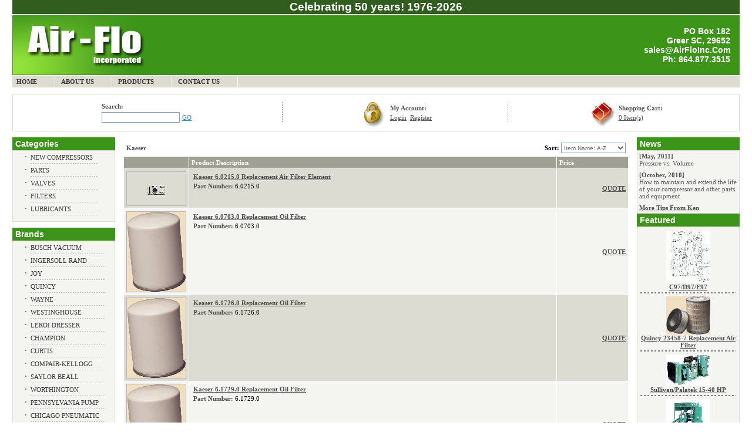

--- FILE ---
content_type: text/html;charset=UTF-8
request_url: https://airfloinc.com/category/215
body_size: 37518
content:



















<html>
	<head>
		<title>Kaeser-Inventory - Air-Flo, Inc</title>
		<META NAME="Keywords" CONTENT="air compressor parts, air compressor sevices, new air compressor parts, air compressor valves, air compressor filters, air compressor lubricants, air compressors, industrial air compressors, industrial air compressor parts, air compressor sales, industrial air compressor sales, industrial air compressor, hard to find air compressor parts, new air compressors, new air compressor parts,Kaeser">
		<META NAME="Description" CONTENT="Air-Flo Inc. product line of new air compressor parts, valves, filters, lubricants.">
		<link rel='canonical' href='https://www.airfloinc.com/category/215'>
		<SCRIPT language="javascript" SRC="/javascript/general.js" TYPE='text/javascript'></SCRIPT>		

		<SCRIPT language="javascript" SRC="/javascript/screenSize.js" TYPE='text/javascript'></SCRIPT>

	<link rel="StyleSheet" href="/css/main.css" type="text/css">
	<link rel="shortcut icon" href="/favicon.ico" />
	<!-- Global site tag (gtag.js) - Google Analytics -->
	<script async src="https://www.googletagmanager.com/gtag/js?id=UA-137483152-1"></script>
	<script>
	  window.dataLayer = window.dataLayer || [];
	  function gtag(){dataLayer.push(arguments);}
	  gtag('js', new Date());
	
	  gtag('config', 'UA-137483152-1');
	</script>
	
	</head>
<body topmargin="0" bottommargin="10">
<table width="98%" cellpadding="0" cellspacing="0" align="center">
	<tr>
		<td valign="top">
			<table width="100%" cellspacing="0">
				<tr>
					<td class="green2" height="20"><center><strong style="color: white; font-size: 1.7em; font-family: Verdana, sans-serif;">Celebrating 50 years!  1976-2026</strong></center></td>
				</tr>
				<tr>
					<td height="1"></td>
				</tr>
				<tr>
					<td height="100" class="green1">
						<table width="100%" cellspacing="0" cellpadding="0">
							<tr>
								<td><a href="/index.jsp"><img src="/i/logo.jpg" alt="Air-Flo Incorporated"></a></td>
								<td align="right" class="address" style="padding-right:15px;">PO Box 182<br>Greer SC, 29652<br><script>protectmail('sales','AirFloInc.Com','white')</script><br>Ph: 864.877.3515<!--<br>Fx: 864.848.0803!--></td>
							</tr>
						</table>
					</td>
				</tr>
				<tr>
					<td style="padding-left:0px;padding-right:0px;">
						

<link rel="stylesheet" type="text/css" href="/css/menu.css">
<SCRIPT LANGUAGE="JavaScript1.2" SRC="/javascript/menu.js" TYPE='text/javascript'></SCRIPT>



<!-- Start Table for TopLevel of Menu !-->
<div class="chromestyle" id="chromemenu">
<ul>
		
		<li><a href='/index.jsp' >Home</a></li>
		
		<li><a href='/profile.jsp' rel='10002'>About Us</a></li>
		
		<li><a href='/category/1' rel='10003'>Products</a></li>
		
		<li><a href='/contactus.jsp' rel=''>Contact Us</a></li>
		
		</ul>
</div>
<!-- End Table for Toplevel of Menu !-->
	
			<!--Start subMenu Div's !-->
			<div id="10002" class="dropmenudiv">					
						
				<a href='/contactus.jsp'>Contact Us</a>												
						
				<a href='/profile.jsp'>Company Profile</a>												
						
				<a href='/newsletter.jsp'>Newsletter</a>												
						
				<a href='/privacyPolicy.jsp'>Privacy Policy</a>												
						
				<a href='/terms.jsp'>Terms and Conditions</a>												
					
			</div>
			<div id="10003" class="dropmenudiv">	
						
				<a href='/category/10'>New Compressors</a>												
						
				<a href='/category/11'>Parts</a>												
						
				<a href='/category/12'>Valves</a>												
						
				<a href='/category/13'>Filters</a>												
						
				<a href='/category/14'>Lubricants</a>												
 
			</div>
			<!-- End subLevel Div's !-->
<script type="text/javascript">
cssdropdown.startchrome("chromemenu")
</script>

					</td>
				</tr>
			</table>
		</td>
	</tr>
	<tr>
		<td height="10"></td>
	</tr>
	<tr>
		<td class="headerBox">
			<table width="100%" >
				<tr>
					<form name="searchBox" action="/search.jsp">
					<td align="center">						
						<table>
							<tr>
								<td colspan="2" class="label">Search:</td>
							</tr>
							<tr>
								<td><input type="text" name="search" class="input-box"></td>
								<td><a href="#" onClick="document.searchBox.submit();" class="regLink">GO</a></td>
							</tr>
						</table>						
					</td>
					</form>
					<td class="dots_v"></td>					
					<td align="center">
						<table>
							<tr>
								<td rowspan="2"><img src="/i/lock.gif"></td>
								<td class="label" valign="bottom">My Account:</td>
							</tr>
							<tr>
								<td valign="top">



<a href="/account.jsp">Login</a>&nbsp;&nbsp;<a href="/signUp.jsp">Register</a>
</td>								
							</tr>
						</table>
					</td>
					<td class="dots_v"></td>
					<td align="center">
						<table>
							<tr>
								<td rowspan="2"><img src="/i/carticon.gif"></td>
								<td class="label" valign="bottom">Shopping Cart:</td>
							</tr>
							<tr>
								<td valign="top">









<a href="/showCart.jsp" class="wnlink">0 Item(s)</a>
</td>								
							</tr>
						</table>
					</td>
				</tr>
			</table>
		</td>
	</tr>
	<tr>
		<td height="10"></td>
	</tr>
	<tr>
		<td>
			<table cellpadding="0" cellspacing="0" width="100%">
				<tr>
					<td valign="top" width="175">
						<table cellpadding="0" cellspacing="0" width="100%">
							<tr>
								<td class="titlebar">Categories</td>
							</tr>
							<tr>
								<td style="padding-left:20px;" class="contentBox">




<!-- Start Table for TopLevel of Menu !-->
<Table cellpadding="0" cellspacing="0">				

	<tr>		

		<td class="copyright" width="10">&#8226;</td><td class="topLevel"><a class="topLevel" href='/category/10' id='Top21001'>New Compressors</a></td>
		
	<tr>		

	<tr>		

		<td class="copyright" width="10">&#8226;</td><td class="topLevel"><a class="topLevel" href='/category/11' id='Top21002'>Parts</a></td>
		
	<tr>		

	<tr>		

		<td class="copyright" width="10">&#8226;</td><td class="topLevel"><a class="topLevel" href='/category/12' id='Top21003'>Valves</a></td>
		
	<tr>		

	<tr>		

		<td class="copyright" width="10">&#8226;</td><td class="topLevel"><a class="topLevel" href='/category/13' id='Top21004'>Filters</a></td>
		
	<tr>		

	<tr>		

		<td class="copyright" width="10">&#8226;</td><td class="topLevel"><a class="topLevel" href='/category/14' id='Top21005'>Lubricants</a></td>
		
	<tr>		
			
	<tr>
		<td height="10" colspan="2"></td>
	</tr>	
</table>
<!-- End Table for Toplevel of Menu !-->
</td>
							</tr>
							<tr>
								<td height="10"></td>
							</tr>	
							<tr>
								<td class="titlebar">Brands</td>
							</tr>
							<tr>
								<td style="padding-left:20px;" class="contentBox">




<!-- Start Table for TopLevel of Menu !-->
<Table cellpadding="0" cellspacing="0">				

	<tr>		

		<td class="copyright" width="10">&#8226;</td><td class="topLevel"><a class="topLevel" href='/category/36' id='Top30020'>Busch Vacuum</a></td>
		
	<tr>		

	<tr>		

		<td class="copyright" width="10">&#8226;</td><td class="topLevel"><a class="topLevel" href='/category/201' id='Top30001'>Ingersoll Rand</a></td>
		
	<tr>		

	<tr>		

		<td class="copyright" width="10">&#8226;</td><td class="topLevel"><a class="topLevel" href='/category/202' id='Top30002'>Joy</a></td>
		
	<tr>		

	<tr>		

		<td class="copyright" width="10">&#8226;</td><td class="topLevel"><a class="topLevel" href='/category/203' id='Top30003'>Quincy</a></td>
		
	<tr>		

	<tr>		

		<td class="copyright" width="10">&#8226;</td><td class="topLevel"><a class="topLevel" href='/category/204' id='Top30004'>Wayne</a></td>
		
	<tr>		

	<tr>		

		<td class="copyright" width="10">&#8226;</td><td class="topLevel"><a class="topLevel" href='/category/205' id='Top30005'>Westinghouse</a></td>
		
	<tr>		

	<tr>		

		<td class="copyright" width="10">&#8226;</td><td class="topLevel"><a class="topLevel" href='/category/206' id='Top30006'>Leroi Dresser</a></td>
		
	<tr>		

	<tr>		

		<td class="copyright" width="10">&#8226;</td><td class="topLevel"><a class="topLevel" href='/category/207' id='Top30007'>Champion</a></td>
		
	<tr>		

	<tr>		

		<td class="copyright" width="10">&#8226;</td><td class="topLevel"><a class="topLevel" href='/category/208' id='Top30008'>Curtis</a></td>
		
	<tr>		

	<tr>		

		<td class="copyright" width="10">&#8226;</td><td class="topLevel"><a class="topLevel" href='/category/209' id='Top30009'>Compair-Kellogg</a></td>
		
	<tr>		

	<tr>		

		<td class="copyright" width="10">&#8226;</td><td class="topLevel"><a class="topLevel" href='/category/210' id='Top30010'>Saylor Beall</a></td>
		
	<tr>		

	<tr>		

		<td class="copyright" width="10">&#8226;</td><td class="topLevel"><a class="topLevel" href='/category/211' id='Top30011'>Worthington</a></td>
		
	<tr>		

	<tr>		

		<td class="copyright" width="10">&#8226;</td><td class="topLevel"><a class="topLevel" href='/category/212' id='Top30012'>Pennsylvania Pump</a></td>
		
	<tr>		

	<tr>		

		<td class="copyright" width="10">&#8226;</td><td class="topLevel"><a class="topLevel" href='/category/213' id='Top30013'>Chicago Pneumatic</a></td>
		
	<tr>		

	<tr>		

		<td class="copyright" width="10">&#8226;</td><td class="topLevel"><a class="topLevel" href='/category/214' id='Top30014'>Sullair</a></td>
		
	<tr>		

	<tr>		

		<td class="copyright" width="10">&#8226;</td><td class="topLevel"><a class="topLevel" href='/category/215' id='Top30015'>Kaeser</a></td>
		
	<tr>		

	<tr>		

		<td class="copyright" width="10">&#8226;</td><td class="topLevel"><a class="topLevel" href='/category/216' id='Top30016'>Schulz</a></td>
		
	<tr>		

	<tr>		

		<td class="copyright" width="10">&#8226;</td><td class="topLevel"><a class="topLevel" href='/category/217' id='Top30017'>Atlas Copco</a></td>
		
	<tr>		

	<tr>		

		<td class="copyright" width="10">&#8226;</td><td class="topLevel"><a class="topLevel" href='/category/218' id='Top30018'>Mattei</a></td>
		
	<tr>		

	<tr>		

		<td class="copyright" width="10">&#8226;</td><td class="topLevel"><a class="topLevel" href='/category/219' id='Top30019'>Gardner Denver</a></td>
		
	<tr>		
			
	<tr>
		<td height="10" colspan="2"></td>
	</tr>	
</table>
<!-- End Table for Toplevel of Menu !-->
</td>
							</tr>
							<tr>
								<td height="10"></td>
							</tr>	
								
						</table>
					</td>
					<td class="bodyText" valign="top">						







<Form name="ItemForm" method="post" action = "">
<table cellpadding="4" cellspacing="0" width="100%">	
	
	<tr>
		<td align=center valign="top">
			<table align="center" cellspacing="1" cellpadding="4" width="100%">
				<tr>
					<td colspan="3" valign="top" style="padding-bottom:5px;">
						<table width="100%" cellpadding="0" cellspacing="0" >
							<tr>
								<td class="label">Kaeser</td>	
								<td align="right">
									<b>Sort:</b>
									


<SELECT NAME="o" onChange="reSort('/listinventory.jsp?c=215&o=',this);" class="input-box" style="width:110px">

		<OPTION value="23001">Item Name: A-Z</OPTION>

		<OPTION value="23002">Item Name: Z-A</OPTION>

		<OPTION value="23003">Part Number: A-Z</OPTION>

		<OPTION value="23004">Part Number: Z-A</OPTION>

		<OPTION value="23005">Part Number: A-Z</OPTION>

		<OPTION value="23006">Part Number: Z-A</OPTION>

</SELECT>


									<script>setSelectedItem('0');</script>				
								</td>
							</tr>
						</table>								
					</td>
				</tr>	
				<tr class="titlebar2">
					<td></td>
					<td>Product Description</td>	
					<td>Price</td>			
				</tr>		
		

				<tr class="darkgrey">

					<td width="100"><a href="/item/3531"><img class="border" src="/i/camera.gif" alt="Kaeser 6.0215.0 Replacement Air Filter Element" width="100"></a></td>

					<td valign="top">
						<table>
							<tr>
								<td><a href='/item/3531' class="label">Kaeser 6.0215.0 Replacement Air Filter Element</a></td>
							</tr>
							<tr>											
								<td><strong class="label">Part Number:</strong> 6.0215.0</td>
							</tr>
							<tr>											
								<td></td>
							</tr>										
						</table>
					</td>		
					<td style="text-align: right;">
						<a href="/item/3531" class="label">QUOTE</a>
					</td>						
				</tr>

				<tr class="lightgrey">

					<td width="100"><a href="/item/3320"><img class="border" src="/i/oilFilters[1]_thumb.jpg" alt="Kaeser 6.0703.0 Replacement Oil Filter" width="100"></a></td>

					<td valign="top">
						<table>
							<tr>
								<td><a href='/item/3320' class="label">Kaeser 6.0703.0 Replacement Oil Filter</a></td>
							</tr>
							<tr>											
								<td><strong class="label">Part Number:</strong> 6.0703.0</td>
							</tr>
							<tr>											
								<td></td>
							</tr>										
						</table>
					</td>		
					<td style="text-align: right;">
						<a href="/item/3320" class="label">QUOTE</a>
					</td>						
				</tr>

				<tr class="darkgrey">

					<td width="100"><a href="/item/3766"><img class="border" src="/i/oilFilters[1]_thumb.jpg" alt="Keaser 6.1726.0 Replacement Oil Filter" width="100"></a></td>

					<td valign="top">
						<table>
							<tr>
								<td><a href='/item/3766' class="label">Keaser 6.1726.0 Replacement Oil Filter</a></td>
							</tr>
							<tr>											
								<td><strong class="label">Part Number:</strong> 6.1726.0</td>
							</tr>
							<tr>											
								<td></td>
							</tr>										
						</table>
					</td>		
					<td style="text-align: right;">
						<a href="/item/3766" class="label">QUOTE</a>
					</td>						
				</tr>

				<tr class="lightgrey">

					<td width="100"><a href="/item/3321"><img class="border" src="/i/oilFilters[1]_thumb.jpg" alt="Kaeser 6.1729.0 Replacement Oil Filter" width="100"></a></td>

					<td valign="top">
						<table>
							<tr>
								<td><a href='/item/3321' class="label">Kaeser 6.1729.0 Replacement Oil Filter</a></td>
							</tr>
							<tr>											
								<td><strong class="label">Part Number:</strong> 6.1729.0</td>
							</tr>
							<tr>											
								<td></td>
							</tr>										
						</table>
					</td>		
					<td style="text-align: right;">
						<a href="/item/3321" class="label">QUOTE</a>
					</td>						
				</tr>

				<tr class="darkgrey">

					<td width="100"><a href="/item/3322"><img class="border" src="/i/oilFilters[1]_thumb.jpg" alt="Kaeser 6.1792.0 Replacement Oil Filter" width="100"></a></td>

					<td valign="top">
						<table>
							<tr>
								<td><a href='/item/3322' class="label">Kaeser 6.1792.0 Replacement Oil Filter</a></td>
							</tr>
							<tr>											
								<td><strong class="label">Part Number:</strong> 6.1792.0</td>
							</tr>
							<tr>											
								<td></td>
							</tr>										
						</table>
					</td>		
					<td style="text-align: right;">
						<a href="/item/3322" class="label">QUOTE</a>
					</td>						
				</tr>

				<tr class="lightgrey">

					<td width="100"><a href="/item/3323"><img class="border" src="/i/oilFilters[1]_thumb.jpg" alt="Kaeser 6.1829.0 Replacement Oil Filter" width="100"></a></td>

					<td valign="top">
						<table>
							<tr>
								<td><a href='/item/3323' class="label">Kaeser 6.1829.0 Replacement Oil Filter</a></td>
							</tr>
							<tr>											
								<td><strong class="label">Part Number:</strong> 6.1829.0</td>
							</tr>
							<tr>											
								<td></td>
							</tr>										
						</table>
					</td>		
					<td style="text-align: right;">
						<a href="/item/3323" class="label">QUOTE</a>
					</td>						
				</tr>

				<tr class="darkgrey">

					<td width="100"><a href="/item/3324"><img class="border" src="/i/oilFilters[1]_thumb.jpg" alt="Kaeser 6.1876.0 Replacement Oil Filter" width="100"></a></td>

					<td valign="top">
						<table>
							<tr>
								<td><a href='/item/3324' class="label">Kaeser 6.1876.0 Replacement Oil Filter</a></td>
							</tr>
							<tr>											
								<td><strong class="label">Part Number:</strong> 6.1876.0</td>
							</tr>
							<tr>											
								<td></td>
							</tr>										
						</table>
					</td>		
					<td style="text-align: right;">
						<a href="/item/3324" class="label">QUOTE</a>
					</td>						
				</tr>

				<tr class="lightgrey">

					<td width="100"><a href="/item/3325"><img class="border" src="/i/oilFilters[1]_thumb.jpg" alt="Kaeser 6.1876.1 Replacement Oil Filter" width="100"></a></td>

					<td valign="top">
						<table>
							<tr>
								<td><a href='/item/3325' class="label">Kaeser 6.1876.1 Replacement Oil Filter</a></td>
							</tr>
							<tr>											
								<td><strong class="label">Part Number:</strong> 6.1876.1</td>
							</tr>
							<tr>											
								<td></td>
							</tr>										
						</table>
					</td>		
					<td style="text-align: right;">
						<a href="/item/3325" class="label">QUOTE</a>
					</td>						
				</tr>

				<tr class="darkgrey">

					<td width="100"><a href="/item/3787"><img class="border" src="/i/oilFilters[1]_thumb.jpg" alt="Keaser 6.1901.0 Replacement Oil Filter" width="100"></a></td>

					<td valign="top">
						<table>
							<tr>
								<td><a href='/item/3787' class="label">Keaser 6.1901.0 Replacement Oil Filter</a></td>
							</tr>
							<tr>											
								<td><strong class="label">Part Number:</strong> 6.1901.0</td>
							</tr>
							<tr>											
								<td></td>
							</tr>										
						</table>
					</td>		
					<td style="text-align: right;">
						<a href="/item/3787" class="label">QUOTE</a>
					</td>						
				</tr>

				<tr class="lightgrey">

					<td width="100"><a href="/item/3788"><img class="border" src="/i/oilFilters[1]_thumb.jpg" alt="Keaser 6.1901.1 Replacement Oil Filter" width="100"></a></td>

					<td valign="top">
						<table>
							<tr>
								<td><a href='/item/3788' class="label">Keaser 6.1901.1 Replacement Oil Filter</a></td>
							</tr>
							<tr>											
								<td><strong class="label">Part Number:</strong> 6.1901.1</td>
							</tr>
							<tr>											
								<td></td>
							</tr>										
						</table>
					</td>		
					<td style="text-align: right;">
						<a href="/item/3788" class="label">QUOTE</a>
					</td>						
				</tr>

				<tr class="darkgrey">

					<td width="100"><a href="/item/3411"><img class="border" src="/i/oilseparators[1]_thumb.jpg" alt="Kaeser 6.1931.0 Replacement Separator" width="100"></a></td>

					<td valign="top">
						<table>
							<tr>
								<td><a href='/item/3411' class="label">Kaeser 6.1931.0 Replacement Separator</a></td>
							</tr>
							<tr>											
								<td><strong class="label">Part Number:</strong> 6.1931.0</td>
							</tr>
							<tr>											
								<td></td>
							</tr>										
						</table>
					</td>		
					<td style="text-align: right;">
						<a href="/item/3411" class="label">QUOTE</a>
					</td>						
				</tr>

				<tr class="lightgrey">

					<td width="100"><a href="/item/3412"><img class="border" src="/i/oilseparators[1]_thumb.jpg" alt="Kaeser 6.1931.1 Replacement Separator" width="100"></a></td>

					<td valign="top">
						<table>
							<tr>
								<td><a href='/item/3412' class="label">Kaeser 6.1931.1 Replacement Separator</a></td>
							</tr>
							<tr>											
								<td><strong class="label">Part Number:</strong> 6.1931.1</td>
							</tr>
							<tr>											
								<td></td>
							</tr>										
						</table>
					</td>		
					<td style="text-align: right;">
						<a href="/item/3412" class="label">QUOTE</a>
					</td>						
				</tr>

				<tr class="darkgrey">

					<td width="100"><a href="/item/3719"><img class="border" src="/i/oilFilters[1]_thumb.jpg" alt="Kaeser 6.1979.0 Replacement Oil Filter" width="100"></a></td>

					<td valign="top">
						<table>
							<tr>
								<td><a href='/item/3719' class="label">Kaeser 6.1979.0 Replacement Oil Filter</a></td>
							</tr>
							<tr>											
								<td><strong class="label">Part Number:</strong> 6.1979.0</td>
							</tr>
							<tr>											
								<td></td>
							</tr>										
						</table>
					</td>		
					<td style="text-align: right;">
						<a href="/item/3719" class="label">QUOTE</a>
					</td>						
				</tr>

				<tr class="lightgrey">

					<td width="100"><a href="/item/3720"><img class="border" src="/i/oilFilters[1]_thumb.jpg" alt="Kaeser 6.1979.1 Replacement Oil Filter" width="100"></a></td>

					<td valign="top">
						<table>
							<tr>
								<td><a href='/item/3720' class="label">Kaeser 6.1979.1 Replacement Oil Filter</a></td>
							</tr>
							<tr>											
								<td><strong class="label">Part Number:</strong> 6.1979.1</td>
							</tr>
							<tr>											
								<td></td>
							</tr>										
						</table>
					</td>		
					<td style="text-align: right;">
						<a href="/item/3720" class="label">QUOTE</a>
					</td>						
				</tr>

				<tr class="darkgrey">

					<td width="100"><a href="/item/3721"><img class="border" src="/i/oilFilters[1]_thumb.jpg" alt="Kaeser 6.1979.2 Replacement Oil Filter" width="100"></a></td>

					<td valign="top">
						<table>
							<tr>
								<td><a href='/item/3721' class="label">Kaeser 6.1979.2 Replacement Oil Filter</a></td>
							</tr>
							<tr>											
								<td><strong class="label">Part Number:</strong> 6.1979.2</td>
							</tr>
							<tr>											
								<td></td>
							</tr>										
						</table>
					</td>		
					<td style="text-align: right;">
						<a href="/item/3721" class="label">QUOTE</a>
					</td>						
				</tr>

				<tr class="lightgrey">

					<td width="100"><a href="/item/3808"><img class="border" src="/i/oilFilters[1]_thumb.jpg" alt="Keaser 6.1981.0 Replacement Oil Filter" width="100"></a></td>

					<td valign="top">
						<table>
							<tr>
								<td><a href='/item/3808' class="label">Keaser 6.1981.0 Replacement Oil Filter</a></td>
							</tr>
							<tr>											
								<td><strong class="label">Part Number:</strong> 6.1981.0</td>
							</tr>
							<tr>											
								<td></td>
							</tr>										
						</table>
					</td>		
					<td style="text-align: right;">
						<a href="/item/3808" class="label">QUOTE</a>
					</td>						
				</tr>

				<tr class="darkgrey">

					<td width="100"><a href="/item/3809"><img class="border" src="/i/oilFilters[1]_thumb.jpg" alt="Keaser 6.1981.1 Replacement Oil Filter" width="100"></a></td>

					<td valign="top">
						<table>
							<tr>
								<td><a href='/item/3809' class="label">Keaser 6.1981.1 Replacement Oil Filter</a></td>
							</tr>
							<tr>											
								<td><strong class="label">Part Number:</strong> 6.1981.1</td>
							</tr>
							<tr>											
								<td></td>
							</tr>										
						</table>
					</td>		
					<td style="text-align: right;">
						<a href="/item/3809" class="label">QUOTE</a>
					</td>						
				</tr>

				<tr class="lightgrey">

					<td width="100"><a href="/item/3767"><img class="border" src="/i/oilFilters[1]_thumb.jpg" alt="Keaser 6.1985.0 Replacement Oil Filter" width="100"></a></td>

					<td valign="top">
						<table>
							<tr>
								<td><a href='/item/3767' class="label">Keaser 6.1985.0 Replacement Oil Filter</a></td>
							</tr>
							<tr>											
								<td><strong class="label">Part Number:</strong> 6.1985.0</td>
							</tr>
							<tr>											
								<td></td>
							</tr>										
						</table>
					</td>		
					<td style="text-align: right;">
						<a href="/item/3767" class="label">QUOTE</a>
					</td>						
				</tr>

				<tr class="darkgrey">

					<td width="100"><a href="/item/3768"><img class="border" src="/i/oilFilters[1]_thumb.jpg" alt="Keaser 6.1985.1 Replacement Oil Filter" width="100"></a></td>

					<td valign="top">
						<table>
							<tr>
								<td><a href='/item/3768' class="label">Keaser 6.1985.1 Replacement Oil Filter</a></td>
							</tr>
							<tr>											
								<td><strong class="label">Part Number:</strong> 6.1985.1</td>
							</tr>
							<tr>											
								<td></td>
							</tr>										
						</table>
					</td>		
					<td style="text-align: right;">
						<a href="/item/3768" class="label">QUOTE</a>
					</td>						
				</tr>

				<tr class="lightgrey">

					<td width="100"><a href="/item/3413"><img class="border" src="/i/oilseparators[1]_thumb.jpg" alt="Kaeser 6.2008.0 Replacement Separator" width="100"></a></td>

					<td valign="top">
						<table>
							<tr>
								<td><a href='/item/3413' class="label">Kaeser 6.2008.0 Replacement Separator</a></td>
							</tr>
							<tr>											
								<td><strong class="label">Part Number:</strong> 6.2008.0</td>
							</tr>
							<tr>											
								<td></td>
							</tr>										
						</table>
					</td>		
					<td style="text-align: right;">
						<a href="/item/3413" class="label">QUOTE</a>
					</td>						
				</tr>

				<tr class="darkgrey">

					<td width="100"><a href="/item/3414"><img class="border" src="/i/oilseparators[1]_thumb.jpg" alt="Kaeser 6.2008.1 Replacement Separator" width="100"></a></td>

					<td valign="top">
						<table>
							<tr>
								<td><a href='/item/3414' class="label">Kaeser 6.2008.1 Replacement Separator</a></td>
							</tr>
							<tr>											
								<td><strong class="label">Part Number:</strong> 6.2008.1</td>
							</tr>
							<tr>											
								<td></td>
							</tr>										
						</table>
					</td>		
					<td style="text-align: right;">
						<a href="/item/3414" class="label">QUOTE</a>
					</td>						
				</tr>

				<tr class="lightgrey">

					<td width="100"><a href="/item/3528"><img class="border" src="/i/camera.gif" alt="Kaeser 6.2044.0 Replacement Air Filter Element" width="100"></a></td>

					<td valign="top">
						<table>
							<tr>
								<td><a href='/item/3528' class="label">Kaeser 6.2044.0 Replacement Air Filter Element</a></td>
							</tr>
							<tr>											
								<td><strong class="label">Part Number:</strong> 6.2044.0</td>
							</tr>
							<tr>											
								<td></td>
							</tr>										
						</table>
					</td>		
					<td style="text-align: right;">
						<a href="/item/3528" class="label">QUOTE</a>
					</td>						
				</tr>

				<tr class="darkgrey">

					<td width="100"><a href="/item/3530"><img class="border" src="/i/camera.gif" alt="Kaeser 6.2084.0 Replacement Air Filter Element" width="100"></a></td>

					<td valign="top">
						<table>
							<tr>
								<td><a href='/item/3530' class="label">Kaeser 6.2084.0 Replacement Air Filter Element</a></td>
							</tr>
							<tr>											
								<td><strong class="label">Part Number:</strong> 6.2084.0</td>
							</tr>
							<tr>											
								<td></td>
							</tr>										
						</table>
					</td>		
					<td style="text-align: right;">
						<a href="/item/3530" class="label">QUOTE</a>
					</td>						
				</tr>

				<tr class="lightgrey">

					<td width="100"><a href="/item/3269"><img class="border" src="/i/oilFilters[1]_thumb.jpg" alt="Keaser 6.3462.0 Replacement Oil Filter" width="100"></a></td>

					<td valign="top">
						<table>
							<tr>
								<td><a href='/item/3269' class="label">Keaser 6.3462.0 Replacement Oil Filter</a></td>
							</tr>
							<tr>											
								<td><strong class="label">Part Number:</strong> 6.3462.0</td>
							</tr>
							<tr>											
								<td></td>
							</tr>										
						</table>
					</td>		
					<td style="text-align: right;">
						<a href="/item/3269" class="label">QUOTE</a>
					</td>						
				</tr>

				<tr class="darkgrey">

					<td width="100"><a href="/item/3277"><img class="border" src="/i/oilFilters[1]_thumb.jpg" alt="Kaeser 6.3463.0 Replacement Oil Filter" width="100"></a></td>

					<td valign="top">
						<table>
							<tr>
								<td><a href='/item/3277' class="label">Kaeser 6.3463.0 Replacement Oil Filter</a></td>
							</tr>
							<tr>											
								<td><strong class="label">Part Number:</strong> 6.3463.0</td>
							</tr>
							<tr>											
								<td></td>
							</tr>										
						</table>
					</td>		
					<td style="text-align: right;">
						<a href="/item/3277" class="label">QUOTE</a>
					</td>						
				</tr>

				<tr class="lightgrey">

					<td width="100"><a href="/item/3838"><img class="border" src="/i/oilFilters[1]_thumb.jpg" alt="Keaser 6.3509.0 Replacement Oil Filter" width="100"></a></td>

					<td valign="top">
						<table>
							<tr>
								<td><a href='/item/3838' class="label">Keaser 6.3509.0 Replacement Oil Filter</a></td>
							</tr>
							<tr>											
								<td><strong class="label">Part Number:</strong> 6.3509.0</td>
							</tr>
							<tr>											
								<td></td>
							</tr>										
						</table>
					</td>		
					<td style="text-align: right;">
						<a href="/item/3838" class="label">QUOTE</a>
					</td>						
				</tr>

				<tr class="darkgrey">

					<td width="100"><a href="/item/3408"><img class="border" src="/i/oilseparators[1]_thumb.jpg" alt="Kaeser 6.3525.0 Replacement Separator" width="100"></a></td>

					<td valign="top">
						<table>
							<tr>
								<td><a href='/item/3408' class="label">Kaeser 6.3525.0 Replacement Separator</a></td>
							</tr>
							<tr>											
								<td><strong class="label">Part Number:</strong> 6.3525.0</td>
							</tr>
							<tr>											
								<td></td>
							</tr>										
						</table>
					</td>		
					<td style="text-align: right;">
						<a href="/item/3408" class="label">QUOTE</a>
					</td>						
				</tr>

				<tr class="lightgrey">

					<td width="100"><a href="/item/3129"><img class="border" src="/i/camera.gif" alt="Kaeser 6.3547.0 Replacement Air Filter Element" width="100"></a></td>

					<td valign="top">
						<table>
							<tr>
								<td><a href='/item/3129' class="label">Kaeser 6.3547.0 Replacement Air Filter Element</a></td>
							</tr>
							<tr>											
								<td><strong class="label">Part Number:</strong> 6.3547.0</td>
							</tr>
							<tr>											
								<td></td>
							</tr>										
						</table>
					</td>		
					<td style="text-align: right;">
						<a href="/item/3129" class="label">QUOTE</a>
					</td>						
				</tr>

				<tr class="darkgrey">

					<td width="100"><a href="/item/3680"><img class="border" src="/i/camera.gif" alt="Kaeser 6.3564.1 Replacement Air Filter Element" width="100"></a></td>

					<td valign="top">
						<table>
							<tr>
								<td><a href='/item/3680' class="label">Kaeser 6.3564.1 Replacement Air Filter Element</a></td>
							</tr>
							<tr>											
								<td><strong class="label">Part Number:</strong> 6.3564.1</td>
							</tr>
							<tr>											
								<td></td>
							</tr>										
						</table>
					</td>		
					<td style="text-align: right;">
						<a href="/item/3680" class="label">QUOTE</a>
					</td>						
				</tr>

				<tr class="lightgrey">

					<td width="100"><a href="/item/3451"><img class="border" src="/i/oilseparators[1]_thumb.jpg" alt="Kaeser 6.3566.0 Replacement Separator" width="100"></a></td>

					<td valign="top">
						<table>
							<tr>
								<td><a href='/item/3451' class="label">Kaeser 6.3566.0 Replacement Separator</a></td>
							</tr>
							<tr>											
								<td><strong class="label">Part Number:</strong> 6.3566.0</td>
							</tr>
							<tr>											
								<td></td>
							</tr>										
						</table>
					</td>		
					<td style="text-align: right;">
						<a href="/item/3451" class="label">QUOTE</a>
					</td>						
				</tr>

			</table>
		</td>
	</tr>


	<tr>
		<td valign="top" align="center">1-30 of 50 results</td>
	</tr>
	<tr>
		<td valign="top" align="center">
			<table>
				<tr>					
							<td>1</td>				
							<td><a href="/listinventory.jsp?c=215&p=2">2</a></td>

				</tr>
			</table>
		</td>
	</tr>

	<tr>
		<td>
			<center>
			<a href = "javascript:history.back()" class="black">Go Back</a><BR>
			Please feel free to <a class='black' href="/contactus.jsp">Contact Us</a> with any<br>
			Questions. Thank You!</center>
		</td>
	</tr>	
</table>
</form>






					</td>
					<td valign="top" width="175">
						<table cellpadding="0" cellspacing="0" width="100%">
							<tr>
								<td class="titlebar">News</td>
							</tr>
							<tr>
								<td class="contentBox">



<table>


	<tr>
		<td style="padding-bottom:5px;"><p class="newsContent"><a class="newsTitle">[May, 2011]</a><br><a class="newsContent" href="/viewArticle.jsp?a=20010">Pressure vs. Volume</a></p></td>
	</tr>	



	<tr>
		<td style="padding-bottom:5px;"><p class="newsContent"><a class="newsTitle">[October, 2010]</a><br><a class="newsContent" href="/viewArticle.jsp?a=20009">How to maintain and extend the life of your compressor and other parts and equipment</a></p></td>
	</tr>	


	<tr>
		<td><a class="newsTitle" href="/news.jsp">More Tips From Ken</a></td>
	</tr>
</table>
</td>
							</tr>
							<tr>
								<td class="titlebar">Featured</td>
							</tr>
							<tr>
								<td class="contentBox">



<table>
	<tr>
		<td>

			<div>
				<table width="100%" height="100%">
					<tr>
						<td align="center" valign="middle">
							<a class="label" href="/item/2807"><img width="75" src="/i/Curtis D97_thumb.jpg" alt="C97/D97/E97"><br />
							<strong class="label">C97/D97/E97</a></strong>
						</td>
					</tr>
					

					<tr>
						<td class="dots_h"></td>
					</tr>

				</table>
			</div>

			<div>
				<table width="100%" height="100%">
					<tr>
						<td align="center" valign="middle">
							<a class="label" href="/item/3684"><img width="75" src="/i/additional-2_1_thumb.jpg" alt="Quincy 23458-7 Replacement Air Filter"><br />
							<strong class="label">Quincy 23458-7 Replacement Air Filter</a></strong>
						</td>
					</tr>
					

					<tr>
						<td class="dots_h"></td>
					</tr>

				</table>
			</div>

			<div>
				<table width="100%" height="100%">
					<tr>
						<td align="center" valign="middle">
							<a class="label" href="/item/1355"><img width="75" src="/i/sullivan palatek web stuff 015_thumb.jpg" alt="Sullivan/Palatek 15-40 HP"><br />
							<strong class="label">Sullivan/Palatek 15-40 HP</a></strong>
						</td>
					</tr>
					

					<tr>
						<td class="dots_h"></td>
					</tr>

				</table>
			</div>

			<div>
				<table width="100%" height="100%">
					<tr>
						<td align="center" valign="middle">
							<a class="label" href="/item/1358"><img width="75" src="/i/sullivan palatek web stuff 011_thumb.jpg" alt="Sullivan/Palatek 125-400 HP"><br />
							<strong class="label">Sullivan/Palatek 125-400 HP</a></strong>
						</td>
					</tr>
					

					<tr>
						<td class="dots_h"></td>
					</tr>

				</table>
			</div>

			<div>
				<table width="100%" height="100%">
					<tr>
						<td align="center" valign="middle">
							<a class="label" href="/item/3616"><img width="75" src="/i/additional-2_1_thumb.jpg" alt="Quincy 23458-4 Replacement Air Filter"><br />
							<strong class="label">Quincy 23458-4 Replacement Air Filter</a></strong>
						</td>
					</tr>
					

				</table>
			</div>

		</td>
	</tr>
</table>
</td>
							</tr>									
						</table>
					</td>
				</tr>
			</table>
		</td>
	</tr>
	<tr>
		<td height="10"></td>
	</tr>
	<tr>
		<td>
			<table width="100%" cellpadding="0" cellspacing="0">
				<tr>
					<td align="left" class="footer" valign="middle">
						<p><i>Contents of this web site and all original text and images therein are copyright &copy;2007-<script type="text/javascript">var d = new Date();document.write(d.getFullYear());</script> by Air-Flo Incorporated. All rights reserved. The material on this site may not be copied, reproduced, downloaded, distributed, transmitted, stored, altered, adapted, or otherwise used in any way without the express written permission of the owner.</i></p>
						 | <a href="/privacyPolicy.jsp">Privacy Policy</a> | 
						 <a href="/contactus.jsp">Contact Us</a> | 
						 <a href="/sitemap.jsp">Sitemap</a> | 
						 <a href="javascript:bookmarksite('Air-Flo Incorporated', 'https://www.AirFloInc.Com')">Bookmark Us</a> | 
						 <a class="copyright" href="http://www.pbsit.com">Website Development by <b>Practical Business Systems</b></a>																	
					</td>	
					<td class="footer" align="right"><img src="/i/creditCards2.gif" alt="Visa, Mastercard, American Express, Discover, eCheck, Paypal"></td>				
				</tr>
			</table>	
		</td>
	</tr>	
</table>
</body>
</html>


--- FILE ---
content_type: text/css
request_url: https://airfloinc.com/css/main.css
body_size: 5430
content:
/* ********************** Forms ************************* */
/**********************************************************/

.input-box{
	color: 					#666666;
	background: 			#FFFFFF;
	border: 				#7F9DB9 solid 1px;
	height:					18px;	
	font-size:				10px;
}

.comments-box{
	color: 					#000000;
	font-family:			arial;
	font-size:				11px;
	background: 			#FFFFFF;
	border: 				#000000 solid 1px;
}

.selectBox{
	font-size: 				10px;
	color: 					#666666;
	background-color: 		#FFFFFF;
	font-family:			verdana;
}

label { 	
	font-family:			tahoma;
	font-size:				11px;
}

/* ********************** Text ********************** */
/******************************************************/
a{
	color:					#4D4D4D;	
}

.address{
	font-size:				14px;
	color:					#FFFFFF;
	font-family:			arial;
	font-weight:			bold;
}


.black{
	color:					#000000;
	font-family:			tahoma;
	font-size:				11px;
}

.white{
	color:					#FFFFFF;				
}

.greenText{	
	color:					#3c9419;
}

a.white{
	text-decoration:		none;
}

a.white:hover{
	text-decoration:		underline;
}

.copyright{
	font-size:				10px;	
	font-family:			verdana;
	color:					#3c9419;
}

a.copyright{
	font-weight:			bold;
	text-decoration:		none;
}

a.copyright:hover{
	text-decoration:		underline;
}

.productHeader{
	font-size:				18px;
	font-weight:			bold;	
	font-family:			Times New Roman;
	color:					#256125;
	letter-spacing:	 		0px;
}

.productHeaderWhite{
	font-size:				16px;
	font-weight:			bold;
	font-family:			Arial;
	color:					#FFFFFF;
}

.tm {
	vertical-align: 		super;
	font-family: 			Verdana,san-serif;
	color: 					#000000;
	font-size: 				8px;	
}

.price{
	font-size:				14px;
	font-weight:			bold;
	color:					#3c9419;
}

.bullets {
	font-family: 			Verdana,san-serif;
	font-size: 				8px;
	color:					#3c9419;
}

.category td{
	color:					#000000;	
}

a.category{
	font-family:			Verdana;
	font-size:				11px;
	font-weight:			bold;
	color:					#4D4D4D;
	text-decoration:		none;
}

a.category:hover{
	text-decoration:		underline;
}

a.cartItem{
	text-decoration: none;
	color:000000;
}

.label{
	color:					#4D4D4D;
	font-weight:			bold;
	font-family:			tahoma;
	font-size:				11px;
}

p{
	font-family:			verdana;
	font-size:				11px;
}

a.reglink{	
	color:					#2A88AB;
}

.headerfont1 {
	font-family: 			Verdana,san-serif;
	color: 					#dd3a40;
	font-size: 				12px;
	text-align: 			left;
	font-weight: 			900;
	text-decoration: 		none;
}

.copy {
	font-family: 			Verdana,san-serif;
	font-size: 				12px;
	text-align: 			left;
	line-height: 			18px;
	font-weight: 			100;
	text-decoration: 		none;
	}

.topLevel{	
	color:				#333333;
	font:				11px tahoma;
	text-decoration:	none;	
	background: url(/i/dots_h.gif) left bottom no-repeat;
	padding:			5px 5px 5px 0px;
	text-transform:		uppercase;
}	

.subMenu{	
	padding-left:		5px;
	color:				#CCCCCC;
	font-family:		tahoma;
	font-size:			11px;
}

a.subMenu{
	color:				#CCCCCC;
	font-size:			11px;
	font-family:		arial;
	text-decoration:	none;
}

a.subMenu:hover{
	text-decoration:	underline;
}

.newsTitle{
	color:					#4D4D4D;
	font-size:				11px;
	font-weight:			bold;
	font-family:			tahoma;
}

.newsContent{
	color:					#4D4D4D;
	font-size:				11px;
	font-family:			verdana;
	text-decoration:		none;
}

.newsContent:hover{
	text-decoration:		underline;
}

/* ********************** Table ********************** */
/*******************************************************/

.dots_v{
	background: url(/i/dots_v.gif) center center no-repeat;
	width:		5px;
}

.dots_h{
	background: url(/i/dots_h2.gif);
	height:		1px;
}

.contentBox{
	border:							#DCDCD7 1px solid;	
	background-color:				#F4F4F0;
}

.headerBox{
	border:				#DCDCD7 1px solid;	
}

td{
	font-family:				verdana;
	font-size:					11px;
}

.footer {
	color: 						#4D4D4D;
	background-color:			#DCDCD2;
	font-family: 				verdana;
	font-size:					11px;	
	padding:			10px 10px 10px 10px;
}
	
.bodyText{
	padding-left:			10px;
	padding-right:			10px;
	padding-bottom:			5px;
	padding-top:			0px;
}

.tanBox{
	border:					1px solid #999999;
	background-color:		#F4F0E0;	
}

.newsBox{
	border:				#CCCCCC 1px solid;
}

.blue2Box{
	border:					1px solid #4A70A4;
	background:				#ECF4FE;
}

.whiteBox{
	border:					1px solid #999999;
	background:				#FFFFFF;	
}

.blue1{
	background-color:		#4A70A4;
	color:					#FFFFFF;
}

.blue2{
	background-color:		#ECF4FE;	
}

.darkblue{
	background-color:		#001C43;
}

.lightgrey{
	background-color:		#F4F4F0;
}

.darkgrey{
	background-color:		#DCDCD2;
}

.green1{
	background-color:		#3c9419;
}

.green2{
	background-color:		#315E1E;
}

.orange1{
	background-color:		#EB8500;
}

.tan1{
	background-color:		#D9CC98;
}

.tan2{
	background-color:		#F4F0E0;
}

.productBox{
	padding-left:			10px;
	padding-right:			10px;
	padding-bottom:			10px;
	padding-top:			10px;
	background-color:		#F5F5F5;
}

image{
	border-width:			0px;	
}

img {
	border: 				none;
}

.border{
	border: 1px solid #B4B6BE;
}


.titlebar{
	BACKGROUND-COLOR:		#3c9419;
	color:					#FFFFFF;
	font-family:			arial;
	font-weight:			bold;
	font-size:				14px;
	padding:				3px 5px 3px 5px;
}

.titlebar2{
	BACKGROUND-COLOR:		#A0A094;
	color:					#FFFFFF;
	font-family:			arial;
	font-weight:			bold;
	font-size:				14px;
	padding:				3px 5px 3px 5px;
}

.categoryBox{
	text-align:				center;
	font:					bold 14px Tahoma;
	border:					1px solid #AAAAAA;
	padding-left:			3px;
	padding-right:			3px;
	padding-top:			5px;
	padding-bottom:			5px;
}

--- FILE ---
content_type: text/css
request_url: https://airfloinc.com/css/menu.css
body_size: 1597
content:
.chromestyle{
width: 100%;
font-weight: bold;
border-bottom:	#333333 solid 0px;
background-color:	#DCDCD2;
}

.chromestyle:after{ /*Add margin between menu and rest of content in Firefox*/
content: "."; 
display: block; 
height: 0; 
clear: both; 
visibility: hidden;
}

.chromestyle ul{
width: 100%;
padding: 4px 0px 4px 0px;
margin: 0;
text-align: left; /*set value to "left", "center", or "right"*/
}

.chromestyle ul li{
display: inline;
}

.chromestyle ul li a{
color: #333333;
padding: 4px 7px;
padding-right: 30px;
margin: 0;
text-decoration: none;
font:bold 11px Tahoma ;
border-right:	#FFFFFF solid 1px;
text-transform:	uppercase;
}

.chromestyle ul li a:hover{
color:				#3C9419;
}

.chromestyle ul li a[rel]:after{ /*HTML to indicate drop down link*/
content: "";
/*content: " " url(downimage.gif); /*uncomment this line to use an image instead*/
}


/* ######### Style for Drop Down Menu ######### */

.dropmenudiv{
position:absolute;
top: 0;
border: 1px solid #333333; /*THEME CHANGE HERE*/
border-bottom-width: 0;
font:normal 11px Tahoma;
line-height:18px;
z-index:100;
background-color: #FFFFFF;
width: 200px;
visibility: hidden;
filter: progid:DXImageTransform.Microsoft.Shadow(color=#CACACA,direction=135,strength=4); /*Add Shadow in IE. Remove if desired*/
}


.dropmenudiv a{
width: auto;
display: block;
text-indent: 3px;
border-bottom: 1px solid #333333; /*THEME CHANGE HERE*/
padding: 2px 0;
text-decoration: none;
color: black;
}

* html .dropmenudiv a{ /*IE only hack*/
width: 100%;
}

.dropmenudiv a:hover{ /*THEME CHANGE HERE*/
background-color: #3C9519;
color:	#FFFFFF;
}

--- FILE ---
content_type: text/javascript
request_url: https://airfloinc.com/javascript/screenSize.js
body_size: 882
content:
var httpReq;

function getScreenSize() { 	
	if (window.XMLHttpRequest) {
		httpReq = new XMLHttpRequest();
	} else if (window.ActiveXObject) {
		httpReq = new ActiveXObject("Microsoft.XMLHTTP");
	}
	
	var screenW = 640, screenH = 480;
	if (parseInt(navigator.appVersion)>3) {
 		screenW = screen.width;
 		screenH = screen.height;
 	}
  
  	var url = "/screenSize.jsp?width=" + screenW + "&height=" + screenH;
  	
   	httpReq.onreadystatechange = setScreenSize;
   	// if httpReq is privatized then use http_request.onreadystatechange = function() { processZipData(httpReq); };
   	httpReq.open("GET", url);
   	httpReq.send(null);
}

function setScreenSize(){
	if (httpReq.readyState == 4) {
    	if (httpReq.status == 200) { // 200=success, 404=not found
    		var data = httpReq.responseText;    		
    	} else {		
    	}
    }
}

getScreenSize();

--- FILE ---
content_type: text/javascript
request_url: https://airfloinc.com/javascript/general.js
body_size: 3977
content:
function helpPop(id)
{
	var popurl="/help.jsp?id=" + id 
	winpops=window.open(popurl,"","toolbar=no,location=no,directories=no,status=no,menubar=no,scrollbars=yes,resizable=yes,width=400,height=500");
}

function open_window(newwin, width, height) {	
	flyout=window.open(newwin, "popup_sizing", "width=" + width + ",height=" + height + ",menubar=no,toolbar=no,resizeable=no,status=no,scrollbars=yes,center=1");
	flyout.focus();
}

var clicked = false;

function postPage(form, page){	
	
	if (clicked != true){
		form.action = page;
		clicked = true;		
		form.submit();				
	}
}

function processSubmit(form){	
	document["subImg"].src = "i/processing.gif"; ;
	document.getElementById("subHref").href = "#submit";	
   	form.submit();
}

function postMulti(form,page){	
	document["subImg"].src = "i/processing.gif"; ;
	document.getElementById("subHref").href = "#submit";	
	form.encoding = "multipart/form-data";
	form.action = page;
   	form.submit();
}

function setSelectedItem(svalue){		
	document.ItemForm.o.options[svalue].selected = true;	
}

function calcPrice(){
	var selectedItem = document.ItemForm.PriceBox.selectedIndex;
	var qty = document.ItemForm.PriceBox.options[selectedItem].text;
	var unitPrice = document.ItemForm.PriceBox.options[selectedItem].value;	
	var totalPrice = qty * unitPrice;
	totalPrice = totalPrice.toFixed(2);
	document.ItemForm.itemPrice.value = totalPrice;
	document.ItemForm.itemQty.value = qty;

}

function formatCurrency(price){
	var fPrice = 0.00;	
	fPrice = price.toFixed(2);
	document.write(fPrice);
}

function reSort(qs,obj){	
	var sortId;	
	sortId = obj.value;			
	qs = qs + sortId
	document.ItemForm.action = qs;		
	document.ItemForm.submit();				
	
}

function refresh(page){
	window.location = page;		
}

function changePicture(picture,altText){	
	document["itemImage"].src = picture;
	document.getElementById("itemLink").href = picture;		
	document["itemImage"].title = altText;
}

function getCheckedRadio(radioObj) {
	if(!radioObj)		
		return "";
	var radioLength = radioObj.length;
	if(radioLength == undefined)
		if(radioObj.checked){			
			return radioObj;
		}else{		
			radioObj.checked = true;	
			return radioObj;
		}
	for(var i = 0; i < radioLength; i++) {
		if(radioObj[i].checked) {
			return radioObj[i];
		}
	}
	radioObj[0].checked = true;	
	return radioObj[0];
}

function highlightTerm(){
	var anchorID = location.hash;
	if (anchorID != ""){
		anchorID = anchorID.replace(/(#)/g,"");	
		document.getElementById(anchorID).style.color = "#FF0000";	
	}
}

function priceValidate(minQty){		
	checkfield = document.ItemForm.itemQty;
	if (isNaN(checkfield.value)){
		checkfield.focus();
  		alert("Please enter numbers only");
  		return false;
	}
	
	if (checkfield.value < minQty) {
  		checkfield.focus();
  		alert("The minimum order quantity is " + minQty + " dozen");
  		return false;
  	}  	  	
  	return true;
}

function addToCart(){
	var radio = getCheckedRadio(document.ItemForm.minQty);
	var minQty = parseInt(radio.value) ;
	if (priceValidate(minQty)){
		postPage('/addtocart.jsp');
	}	
}

function updateQty(dropdown, item){
	var minQty = dropdown.value;
	document.ItemForm.itemQty.value = minQty;
	document.ItemForm.ordertype.value = dropdown.id;
	getPrice(item,minQty);
}

function protectmail(name,address,style,subject) {
	document.write('<a class="' + style + '" href=mailto:' + name + '@' + address + '?subject=' + subject + '>' + name + '@' + address + '</a>');
}

function bookmarksite(title,url){
if (window.sidebar) // firefox
window.sidebar.addPanel(title, url, "");
else if(window.opera && window.print){ // opera
var elem = document.createElement('a');
elem.setAttribute('href',url);
elem.setAttribute('title',title);
elem.setAttribute('rel','sidebar');
elem.click();
}
else if(document.all)// ie
window.external.AddFavorite(url, title);
}
